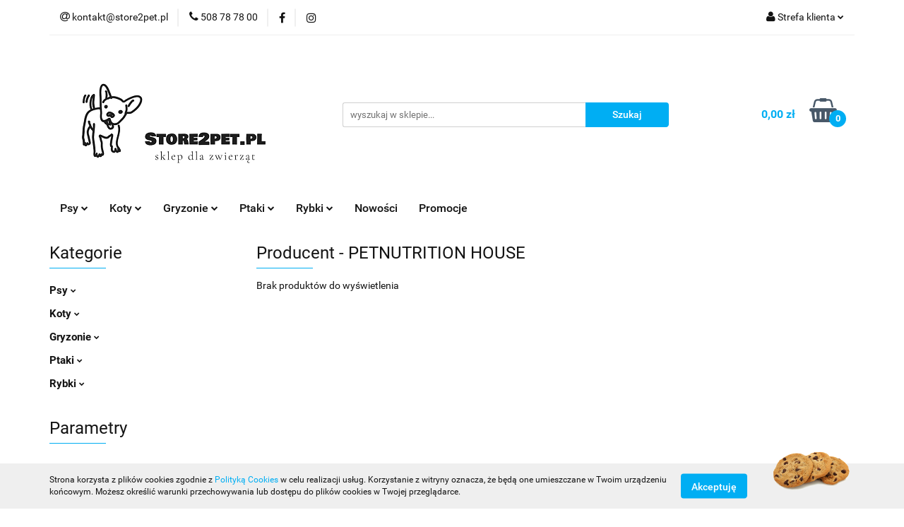

--- FILE ---
content_type: text/html; charset=utf-8
request_url: https://www.store2pet.pl/PETNUTRITION-HOUSE/pr/25044
body_size: 17158
content:
<!DOCTYPE html>
<html lang="pl" currency="PLN"  class=" ">
	<head>
		<meta http-equiv="Content-Type" content="text/html; charset=UTF-8" />
		<meta name="description" content=" ">
		<meta name="keywords" content="">
					<meta name="generator" content="Sky-Shop">
						<meta name="author" content="Store2pet - Sklep dla zwierząt - działa na oprogramowaniu sklepów internetowych Sky-Shop.pl">
		<meta name="viewport" content="width=device-width, initial-scale=1.0">
		<meta name="skin_id" content="universal">
		<meta property="og:title" content="Producent PETNUTRITION HOUSE - karma i akcesoria dla zwierząt - | store2pet.pl">
		<meta property="og:description" content=" ">
					<meta property="og:image" content="https://www.store2pet.pl/upload/store2pet/logos//Original1.png">
			<meta property="og:image:type" content="image/png">
			<meta property="og:image:width" content="">
			<meta property="og:image:height" content="">
			<link rel="image_src" href="https://www.store2pet.pl/upload/store2pet/logos//Original1.png">
							<link rel="shortcut icon" href="/upload/store2pet/favicon.png">
									<link rel="next" href="https://www.store2pet.pl/PETNUTRITION-HOUSE/pr/25044/pa/2">
							<link rel="canonical" href="https://www.store2pet.pl/PETNUTRITION-HOUSE/pr/25044">
						<title>Producent PETNUTRITION HOUSE - karma i akcesoria dla zwierząt - | store2pet.pl</title>
		<meta name="google-site-verification" content="google-site-verification: google3c1ff8f26d13dcad.html">

				


    <script type="text/javascript">
        !function(f, b, e, v, n, t, s) {
            if (f.fbq) return;
            n = f.fbq = function() {
                n.callMethod ?
                    n.callMethod.apply(n, arguments) : n.queue.push(arguments)
            };
            if (!f._fbq) f._fbq = n;
            n.push = n;
            n.loaded = !0;
            n.version = '2.0';
            n.queue = [];
            t = b.createElement(e);
            t.async = !0;
            t.src = v;
            s = b.getElementsByTagName(e)[0];
            s.parentNode.insertBefore(t, s)
        }(window,
            document, 'script', 'https://connect.facebook.net/en_US/fbevents.js');
        fbq('init', '377723113549185');

				fbq('track', 'PageView', {}, { eventID: 'PageView.0242386001769906343' } );
		    </script>
    <noscript>
        <img height="1" width="1" src="https://www.facebook.com/tr?id=377723113549185&ev=&noscript=1">
    </noscript>

<!-- edrone -->



	
        <script async src="https://www.googletagmanager.com/gtag/js?id=G-BWS222J4K9"></script>
    <script>
        window.dataLayer = window.dataLayer || [];
        function gtag(){dataLayer.push(arguments);}
        gtag('js', new Date());

        gtag('config', 'G-BWS222J4K9');
    </script>
	


	<script>
		var GA_4_PRODUCTS_DATA =  null ;
			</script>







	<script id="ceneo_opinie" type="text/javascript">(function(w,d,s,i,dl){w._ceneo = w._ceneo || function () {
		w._ceneo.e = w._ceneo.e || []; w._ceneo.e.push(arguments); };
		w._ceneo.e = w._ceneo.e || [];dl=dl===undefined?"dataLayer":dl;
		const f = d.getElementsByTagName(s)[0], j = d.createElement(s); j.defer = true;
		j.src = "https://ssl.ceneo.pl/ct/v5/script.js?accountGuid=" + i + "&t=" +
				Date.now() + (dl ? "&dl=" + dl : ''); f.parentNode.insertBefore(j, f);
	})(window, document, "script", "dfcd8e10-7be9-4317-af5a-6cb9923d93e1");</script>
		<script type="text/javascript">

			function imageLoaded(element, target = "prev") {
				let siblingElement;
				if (target === "prev") {
					siblingElement = element.previousElementSibling;
				} else if (target === "link") {
					siblingElement = element.parentElement.previousElementSibling;
				}
				if (siblingElement && (siblingElement.classList.contains("fa") || siblingElement.classList.contains("icon-refresh"))) {
					siblingElement.style.display = "none";
				}
			}
			</script>

        
		<link rel="stylesheet" href="/view/new/userContent/store2pet/style.css?v=505">
		<script>
var title = document.title;
var firstLetter = title.substr(0,1).toUpperCase();
var rest = title.substr(1).toLowerCase();
var newtitle = firstLetter+rest
document.title = newtitle;


const pageURI = location.pathname + location.search;

if (pageURI == '/category/c/new') {
document.title = "Nowości - store2pet.pl";
}else if(pageURI == '/category/c/promotion'){
document.title = "Promocje - store2pet.pl";
}else if(pageURI == '/news/n/230/Zestawy'){
document.title = "Zestawy - store2pet.pl";
}
</script>
<!-- Google Tag Manager -->
<script>(function(w,d,s,l,i){w[l]=w[l]||[];w[l].push({'gtm.start':
new Date().getTime(),event:'gtm.js'});var f=d.getElementsByTagName(s)[0],
j=d.createElement(s),dl=l!='dataLayer'?'&l='+l:'';j.async=true;j.src=
'https://www.googletagmanager.com/gtm.js?id='+i+dl;f.parentNode.insertBefore(j,f);
})(window,document,'script','dataLayer','GTM-WWQHVVR');</script>
<!-- End Google Tag Manager -->
<meta name="facebook-domain-verification" content="tqpujwhgb2m4oqecy4le00ib5m1iyt">

<meta name="google-site-verification" content="vtuvmfVPNxVL-K2-BcK5hPWuqShXwitk60sk2rsMcv8">

<script type="application/ld+json">
{
	"@context": "http://schema.org",
	"@type": "PetStore",
	"address": {
		"@type": "PostalAddress",
		"addressLocality": "Warszawa",
		"streetAddress": "Wędrowców 6",
		"postalCode": "02-830",
		"addressRegion": "mazowieckie"
	},
	"name": "MERKON Cezary Krajewski",
	"email": "kontakt@store2pet.pl",
	"telephone": "508787800",
	"vatID": "9511773877",
	"image": "https://www.store2pet.pl/upload/store2pet/logos//Original1.png"
}
</script>


<script>
const pageURI = location.pathname + location.search;

const metaKeywords = document.querySelector('meta[name="keywords"]')
const metaDesc = document.querySelector('meta[name="description"]');


if (metaKeywords) {
	metaKeywords.content = "";
}

if (pageURI == '/') {	
	if (!metaDesc) {
		metaDesc.content = "Store2pet.pl - internetowy sklep zoologiczny dla Twojego pupila! Sprawdź naszą szeroką ofertę produktów, w tym karmy dla psa, kota, gryzoni i rybek.";
	}
}
</script>

<script>
console.log(location.href);
</script>
		
		<script src="/view/new/scheme/public/_common/js/libs/promise/promise.min.js"></script>
		<script src="/view/new/scheme/public/_common/js/libs/jquery/jquery.min.js"></script>
		<script src="/view/new/scheme/public/_common/js/libs/angularjs/angularjs.min.js"></script>
	</head>
	<body 		  data-coupon-codes-active="0"
		  data-free-delivery-info-active="1"
		  data-generate-pdf-config="PRODUCT_AND_CART"
		  data-hide-price="0"
		  data-is-user-logged-id="0"
		  data-loyalty-points-active="0"
		  data-cart-simple-info-quantity="0"
		  data-cart-simple-info-price="0,00 zł"
		  data-base="PLN"
		  data-used="PLN|zł"
		  data-rates="'PLN':1"
		  data-decimal-hide="0"
		  data-decimal=","
		  data-thousand=" "
		   data-js-hash="1c5d368fa4"		  data-gtag-events="true" data-gtag-id="G-BWS222J4K9"		  		  class="		  		  		  		  "
		  		  		  		  		  data-hurt-price-type=""
		  data-hurt-price-text=""
		  		  data-tax="23"
	>
		<!-- Google Tag Manager (noscript) -->
<noscript><iframe src="https://www.googletagmanager.com/ns.html?id=GTM-WWQHVVR"
height="0" width="0" style="display:none;visibility:hidden"></iframe></noscript>
<!-- End Google Tag Manager (noscript) -->

<style>
.seo-desc p {
   text-align: justify;
}
</style>
		
					
<!-- Google Tag Manager (noscript) -->
<noscript>
    <iframe src="https://www.googletagmanager.com/ns.html?id=G-BWS222J4K9"
                  height="0" width="0" style="display:none;visibility:hidden"></iframe>
</noscript>
<!-- End Google Tag Manager (noscript) -->
		


<div id="aria-live" role="alert" aria-live="assertive" class="sr-only">&nbsp;</div>
<main class="skyshop-container" data-ng-app="SkyShopModule">
		

<div data-ng-controller="CartCtrl" data-ng-init="init({type: 'QUICK_CART', turnOffSales: 0})">
		
<md-sidenav ng-cloak md-component-id="mobile-cart" class="md-sidenav-right position-fixed" sidenav-swipe>
    <md-content layout-padding="">
        <div class="dropdown dropdown-quick-cart">
            
  <ul data-ng-if="data.cartSelected || data.hidePrice" class="quick-cart-products-wrapper products">
    <li data-ng-if="!data.cartSelected.items.length" class="quick-cart-empty-wrapper">
      <div class="quick-cart-empty-title">
        Koszyk jest pusty
      </div>
    </li>
    <li data-ng-if="data.cartSelected.items.length && item.type !== 'GRATIS_PRODUCT'" class="quick-cart-products__item" data-nosnippet data-ng-repeat="item in data.cartSelected.items track by item.id">
      <div class="container-fluid">
        <div class="row product">
          <div>
            <button data-ng-click="openProductPage(item.product)" data-ng-disabled="isApiPending">
              <img class="product-image"
                   data-ng-srcset="[{[item.product.photo.url]}] 125w"
                   sizes="(max-width: 1200px) 125px, 125px"
                   data-ng-src="[{[item.product.photo.url]}]"
                   alt="[{[item.product.name]}]"/>
            </button>
          </div>
          <div>
            <button data-ng-click="openProductPage(item.product)" data-ng-disabled="isApiPending">
              <span class="product-name" data-ng-bind="item.product.name"></span>
            </button>
            <span class="product-total">
            <span data-ng-bind="item.quantity"></span> x <span data-ng-bind-html="item.unitPriceSummary | priceFormat:''"></span>
          </span>
          </div>
          <div>
            <i class="close-shape"
               is-disabled="isApiPending"
               remove-list-item
               parent-selector-to-remove="'li'"
               collapse-animation="true"
               click="deleteCartItem(item.id)"></i>
          </div>
        </div>
      </div>
    </li>
  </ul>
  <div data-ng-if="data.cartSelected || data.hidePrice" class="quick-cart-products-actions">
    <div class="quick-cart-products-actions__summary">
      <div data-ng-if="cartFinalDiscountByFreeDelivery() || (data.cartFreeDelivery && data.cartFreeDelivery.status !== data.cartFreeDeliveryStatuses.NOT_AVAILABLE)" class="quick-cart-products-actions__summary-delivery">
        <div data-ng-if="!cartFinalDiscountByFreeDelivery()  && data.cartFreeDelivery.missingAmount > 0" class="summary-element cart-is-free-shipment">
          <span>Do bezpłatnej dostawy brakuje</span>
          <span data-ng-bind-html="data.cartFreeDelivery | priceFormat: ''">-,--</span>
        </div>
        <div data-ng-if="cartFinalDiscountByFreeDelivery() || data.cartFreeDelivery.missingAmount <= 0" class="summary-element free-shipment-wrapper">
          <i class="fa fa-truck"></i>
          <span class="value-upper free-shipment-info">Darmowa dostawa!</span>
        </div>
        <div>
        </div>
      </div>

      <div class="quick-cart-products-actions__summary-total-price">
        <span>Suma </span>
        <span data-ng-if="!data.hidePrice" class="value" data-ng-bind-html="data.cartSelected.priceSummary | priceFormat:'':true">0,00 zł</span>
        <span data-ng-if="data.hidePrice" class="hide-price-text"></span>
      </div>
            <div class="quick-cart-products-actions__summary-discount-info" data-ng-if="data.cartSelected.priceSummary.final.gross != data.cartSelected.priceSummary.base.gross">
        <small>Cena uwzględnia rabaty</small>
      </div>
    </div>
    <button data-ng-disabled="isApiPending" type="button" class="btn btn-primary btn-block" data-ng-click="goToCart()">
      Realizuj zamówienie
    </button>
  </div>
  <!--googleon: all-->
        </div>
    </md-content>
</md-sidenav>		<header id="header" class="mod-header-2 ">
				
<section class="cookies hidden bottom">
  <div class="container">
    <div class="row">
      <div class="col-xs-8">
        <span>Strona korzysta z plików cookies zgodnie z <a href="http://customizedrwd.mysky-shop.pl/news/n/134/Polityka-cookies">Polityką Cookies</a> w celu realizacji usług. Korzystanie z witryny oznacza, że będą one umieszczane w Twoim urządzeniu końcowym. Możesz określić warunki przechowywania lub dostępu do plików cookies w Twojej przeglądarce.</span>
      </div>
      <div class="col-xs-4">
        <button type="button" class="btn btn-primary core_acceptCookies">Akceptuję</button>
        <div class="cookie-bg-block" style="background-image: url('/view/new/scheme/public/_common/img/cookies.png')"></div>
      </div>
    </div>
  </div>
</section>
				
<section class="mobile-search">
  <span class="title">Szukaj</span>
  <i class="close-shape"></i>
    <form method="GET" action="/category/#top">
      <div class="row">
        <div class="mobile-search-input-wrapper clearbox">
          <input class="input-field " type="text" name="q" product-per-page="4" value="" placeholder="wyszukaj w sklepie..." autocomplete="off"  />
          <i class="clearbox_button"></i>
                  </div>
        <div class="mobile-search-btn-wrapper">
          <input type="submit" value="Szukaj" class="btn btn-primary btn-block">
        </div>
      </div>
          </form>
</section>
		<div class="header_inner_wrapper">
			
			<section class="top_bar">
				<div class="sky-container">
					<div class="top_bar_inner_wrapper">
						<div class="top_bar_item left">
							
<div class="top_bar_item_list_wrapper">
  <ul class="top_bar_item_list">
        <li data-type="email" class="top_bar_item_list_item hidden-on-mobile" id="top_bar_item_list_item_email">
                  <a href="mailto:kontakt@store2pet.pl">
            <div class="top_bar_item_list_item_icon" id="top_bar_item_list_item_email_icon">
              <span class="helper-icon">
                <i class="fa fa-at"></i>
              </span>
            </div>
            <span class="helper-text">
              kontakt@store2pet.pl
            </span>
          </a>
                  </li>
              <li data-type="phone" class="top_bar_item_list_item hidden-on-mobile" id="top_bar_item_list_item_phone">
                      <a href="tel:508 78 78 00">
              <div class="top_bar_item_list_item_icon" id="top_bar_item_list_item_phone_icon">
                <span class="helper-icon">
                  <i class="fa fa-phone"></i>
                </span>
              </div>
              <span class="helper-text">
                508 78 78 00
              </span>
            </a>
                </li>
                      <li data-type="social-sm_facebook" class="top_bar_item_list_item top_bar_item_list_item_social_media hidden-on-mobile" ng-non-bindable>
            <a href="https://www.facebook.com/search/top/?q=store2pet.pl" rel="nofollow" target="_blank">
                <div class="top_bar_item_list_item_social_media">
                                    <span class="top_bar_item_list_item_social_media_icon" id="top_bar_item_list_item_social_media_icon_fb">
                    <i class="fa fa-facebook"></i>
                  </span>
                                  </div>
            </a>
        </li>
                        <li data-type="social-sm_instagram" class="top_bar_item_list_item top_bar_item_list_item_social_media hidden-on-mobile" ng-non-bindable>
            <a href="https://www.instagram.com/" rel="nofollow" target="_blank">
                <div class="top_bar_item_list_item_social_media">
                                    <span class="top_bar_item_list_item_social_media_icon" id="top_bar_item_list_item_social_media_icon_ig">
                    <i class="fa fa-instagram"></i>
                  </span>
                                  </div>
            </a>
        </li>
                                                                                                                                  <li id="mobile-open-contact" class="top_bar_item_list_item top_bar_item_list_item_contact hidden-on-desktop">
          <a href="#">
            <div class="top_bar_item_list_item_item_social_envelope_icon">
              <span class="helper-icon">
                <i class="fa fa-envelope"></i>
              </span>
              <span class="helper-arrow">
                <i class="fa fa-chevron-down"></i>
              </span>
            </div>
          </a>
      </li>
      </ul>
</div>						</div>
						<div class="top_bar_item right">
							
<div class="top_bar_item_list_wrapper">
    <ul class="top_bar_item_list">
                        <li class="top_bar_item_list_item user-menu">
            
  <div class="header_top_bar_social_user_icon">
    <span class="helper-icon">
      <i class="fa fa-user"></i>
    </span>
          <span class="hidden-on-mobile">
        Strefa klienta
      </span>
      <span class="helper-arrow">
        <i class="fa fa-chevron-down"></i>      </span> 
  </div>
  <div class="dropdown">
    <ul>
      <li>
        <a href="/login/">Zaloguj się</a>
      </li>
      <li>
        <a href="/register/">Zarejestruj się</a>
      </li>
            <li>
        <a href="/ticket/add/" rel="nofollow">Dodaj zgłoszenie</a>
      </li>
          </ul>
  </div>
        </li>
                    <li cy-data="headerCart" data-ng-click="openMobileCart($event)" data-ng-mouseenter="loadMobileCart()" class="top_bar_item_list_item quick-cart  hidden-on-desktop ">
                <div class="top_bar_item_list_item_cart_icon">
                    <span class="helper-icon">
                        <i class="fa fa-shopping-basket"></i>
                    </span>
                    <span class="helper-text">
                        Koszyk
                    </span>
                    <span class="helper-text-amount">
                        <span class="helper-cart-left-bracket">(</span>
                        <span data-ng-bind="data.cartAmount">0</span>
                        <span class="helper-cart-right-bracket">)</span>
                    </span>
                    <span class="helper-arrow">
                        <i class="fa fa-chevron-down"></i>
                    </span>
                </div>
                                <div data-ng-if="data.initCartAmount" class="dropdown dropdown-quick-cart">
                    
  <ul data-ng-if="data.cartSelected || data.hidePrice" class="quick-cart-products-wrapper products">
    <li data-ng-if="!data.cartSelected.items.length" class="quick-cart-empty-wrapper">
      <div class="quick-cart-empty-title">
        Koszyk jest pusty
      </div>
    </li>
    <li data-ng-if="data.cartSelected.items.length && item.type !== 'GRATIS_PRODUCT'" class="quick-cart-products__item" data-nosnippet data-ng-repeat="item in data.cartSelected.items track by item.id">
      <div class="container-fluid">
        <div class="row product">
          <div>
            <button data-ng-click="openProductPage(item.product)" data-ng-disabled="isApiPending">
              <img class="product-image"
                   data-ng-srcset="[{[item.product.photo.url]}] 125w"
                   sizes="(max-width: 1200px) 125px, 125px"
                   data-ng-src="[{[item.product.photo.url]}]"
                   alt="[{[item.product.name]}]"/>
            </button>
          </div>
          <div>
            <button data-ng-click="openProductPage(item.product)" data-ng-disabled="isApiPending">
              <span class="product-name" data-ng-bind="item.product.name"></span>
            </button>
            <span class="product-total">
            <span data-ng-bind="item.quantity"></span> x <span data-ng-bind-html="item.unitPriceSummary | priceFormat:''"></span>
          </span>
          </div>
          <div>
            <i class="close-shape"
               is-disabled="isApiPending"
               remove-list-item
               parent-selector-to-remove="'li'"
               collapse-animation="true"
               click="deleteCartItem(item.id)"></i>
          </div>
        </div>
      </div>
    </li>
  </ul>
  <div data-ng-if="data.cartSelected || data.hidePrice" class="quick-cart-products-actions">
    <div class="quick-cart-products-actions__summary">
      <div data-ng-if="cartFinalDiscountByFreeDelivery() || (data.cartFreeDelivery && data.cartFreeDelivery.status !== data.cartFreeDeliveryStatuses.NOT_AVAILABLE)" class="quick-cart-products-actions__summary-delivery">
        <div data-ng-if="!cartFinalDiscountByFreeDelivery()  && data.cartFreeDelivery.missingAmount > 0" class="summary-element cart-is-free-shipment">
          <span>Do bezpłatnej dostawy brakuje</span>
          <span data-ng-bind-html="data.cartFreeDelivery | priceFormat: ''">-,--</span>
        </div>
        <div data-ng-if="cartFinalDiscountByFreeDelivery() || data.cartFreeDelivery.missingAmount <= 0" class="summary-element free-shipment-wrapper">
          <i class="fa fa-truck"></i>
          <span class="value-upper free-shipment-info">Darmowa dostawa!</span>
        </div>
        <div>
        </div>
      </div>

      <div class="quick-cart-products-actions__summary-total-price">
        <span>Suma </span>
        <span data-ng-if="!data.hidePrice" class="value" data-ng-bind-html="data.cartSelected.priceSummary | priceFormat:'':true">0,00 zł</span>
        <span data-ng-if="data.hidePrice" class="hide-price-text"></span>
      </div>
            <div class="quick-cart-products-actions__summary-discount-info" data-ng-if="data.cartSelected.priceSummary.final.gross != data.cartSelected.priceSummary.base.gross">
        <small>Cena uwzględnia rabaty</small>
      </div>
    </div>
    <button data-ng-disabled="isApiPending" type="button" class="btn btn-primary btn-block" data-ng-click="goToCart()">
      Realizuj zamówienie
    </button>
  </div>
  <!--googleon: all-->
                </div>
                            </li>
            </ul>
</div>
						</div>
					</div>
				</div>
			</section>
			<section class="header_middle_content">
				<div class="sky-container">
					<div class="header_middle_content_inner_wrapper">
						<a href="/" class="header_middle_content_logo">
							<img src="/upload/store2pet/logos//Original1.png" data-src-old-browser="" alt=" Store2pet - Sklep dla zwierząt " />
						</a>
						<ul class="mobile-actions">
							<li id="mobile-open-search">
								<i class="fa fa-search"></i>
							</li>
							<li id="mobile-open-menu">
								<i class="fa fa-bars"></i>
							</li>
						</ul>
						<div class="header_middle_content_searchbox search-box ">
							<form method="GET" action="/category/#top">
								<div class="header_middle_content_searchbox_input_wrapper">
									<input cy-data="headerSearch" class="input-field " type="text" name="q" value="" placeholder="wyszukaj w sklepie..." autocomplete="off"  />
																	</div>
								<div class="header_middle_content_searchbox_button_wrapper">
									<input type="submit" value="Szukaj" class="btn btn-primary btn-block">
																	</div>
							</form>
						</div>
												
<div cy-data="headerCart" class="header_middle_content_quick_cart_wrapper quick-cart">
  <a data-ng-click="openMobileCart($event)" data-ng-mouseenter="loadMobileCart()" href="/cart/" class="header_middle_content_quick_cart" rel="nofollow">
    <div class="header_middle_content_quick_cart_price price"><span data-ng-bind-html="data.cartPriceSummary | priceFormat:'':false:'final':'0,00 zł'">0,00 zł</span></div>
    <i class="fa fa-shopping-basket"></i>
    <div class="header_middle_content_quick_cart_counter counter"><span data-ng-bind="data.cartAmount">0</span></div>
  </a>
    <div ng-cloak data-ng-if="data.initCartAmount" class="dropdown dropdown-quick-cart">
    
  <ul data-ng-if="data.cartSelected || data.hidePrice" class="quick-cart-products-wrapper products">
    <li data-ng-if="!data.cartSelected.items.length" class="quick-cart-empty-wrapper">
      <div class="quick-cart-empty-title">
        Koszyk jest pusty
      </div>
    </li>
    <li data-ng-if="data.cartSelected.items.length && item.type !== 'GRATIS_PRODUCT'" class="quick-cart-products__item" data-nosnippet data-ng-repeat="item in data.cartSelected.items track by item.id">
      <div class="container-fluid">
        <div class="row product">
          <div>
            <button data-ng-click="openProductPage(item.product)" data-ng-disabled="isApiPending">
              <img class="product-image"
                   data-ng-srcset="[{[item.product.photo.url]}] 125w"
                   sizes="(max-width: 1200px) 125px, 125px"
                   data-ng-src="[{[item.product.photo.url]}]"
                   alt="[{[item.product.name]}]"/>
            </button>
          </div>
          <div>
            <button data-ng-click="openProductPage(item.product)" data-ng-disabled="isApiPending">
              <span class="product-name" data-ng-bind="item.product.name"></span>
            </button>
            <span class="product-total">
            <span data-ng-bind="item.quantity"></span> x <span data-ng-bind-html="item.unitPriceSummary | priceFormat:''"></span>
          </span>
          </div>
          <div>
            <i class="close-shape"
               is-disabled="isApiPending"
               remove-list-item
               parent-selector-to-remove="'li'"
               collapse-animation="true"
               click="deleteCartItem(item.id)"></i>
          </div>
        </div>
      </div>
    </li>
  </ul>
  <div data-ng-if="data.cartSelected || data.hidePrice" class="quick-cart-products-actions">
    <div class="quick-cart-products-actions__summary">
      <div data-ng-if="cartFinalDiscountByFreeDelivery() || (data.cartFreeDelivery && data.cartFreeDelivery.status !== data.cartFreeDeliveryStatuses.NOT_AVAILABLE)" class="quick-cart-products-actions__summary-delivery">
        <div data-ng-if="!cartFinalDiscountByFreeDelivery()  && data.cartFreeDelivery.missingAmount > 0" class="summary-element cart-is-free-shipment">
          <span>Do bezpłatnej dostawy brakuje</span>
          <span data-ng-bind-html="data.cartFreeDelivery | priceFormat: ''">-,--</span>
        </div>
        <div data-ng-if="cartFinalDiscountByFreeDelivery() || data.cartFreeDelivery.missingAmount <= 0" class="summary-element free-shipment-wrapper">
          <i class="fa fa-truck"></i>
          <span class="value-upper free-shipment-info">Darmowa dostawa!</span>
        </div>
        <div>
        </div>
      </div>

      <div class="quick-cart-products-actions__summary-total-price">
        <span>Suma </span>
        <span data-ng-if="!data.hidePrice" class="value" data-ng-bind-html="data.cartSelected.priceSummary | priceFormat:'':true">0,00 zł</span>
        <span data-ng-if="data.hidePrice" class="hide-price-text"></span>
      </div>
            <div class="quick-cart-products-actions__summary-discount-info" data-ng-if="data.cartSelected.priceSummary.final.gross != data.cartSelected.priceSummary.base.gross">
        <small>Cena uwzględnia rabaty</small>
      </div>
    </div>
    <button data-ng-disabled="isApiPending" type="button" class="btn btn-primary btn-block" data-ng-click="goToCart()">
      Realizuj zamówienie
    </button>
  </div>
  <!--googleon: all-->
  </div>
  
</div>											</div>
				</div>
			</section>
			<section class="menu-wrapper">
				<div class="sky-container">
					<div class="menu smart-menu menu-calculate" data-action="inline">
						<ul class="header_bottom_content_list">
							
    <li class="header_bottom_content_list_item full-width ">
              <a class="header_bottom_content_list_item_anchor">
              Psy
        <span class="helper-arrow">
          <i class="fa fa-chevron-down"></i>
        </span>
      </a>
      <div class="dropdown">
        <div class="row">
                                                    <div class="col-xs-12 col-sm-4 col-md-3">
                  <div class="cat-title more">
                    <a href="/produkty-dla-psa">Psy</a>
                  </div>
                                      <ul class="header_bottom_content_list_dropdown">
                                              <li class="header_bottom_content_list_dropdown_item">
                          <a href="/akcesoria-dla-psa">Akcesoria</a>
                        </li>
                                              <li class="header_bottom_content_list_dropdown_item">
                          <a href="/karma-dla-psa">Karma</a>
                        </li>
                                              <li class="header_bottom_content_list_dropdown_item">
                          <a href="/produkty-do-pielegnacji-psa">Pielęgnacja</a>
                        </li>
                                              <li class="header_bottom_content_list_dropdown_item">
                          <a href="/zabawki-dla-psa">Zabawki</a>
                        </li>
                                              <li class="header_bottom_content_list_dropdown_item">
                          <a href="/produkty-zdrowotne-dla-psa">Zdrowie</a>
                        </li>
                                          </ul>
                                  </div>
                                            </div>
      </div>
    </li>
        
    <li class="header_bottom_content_list_item full-width ">
              <a class="header_bottom_content_list_item_anchor">
              Koty
        <span class="helper-arrow">
          <i class="fa fa-chevron-down"></i>
        </span>
      </a>
      <div class="dropdown">
        <div class="row">
                                                    <div class="col-xs-12 col-sm-4 col-md-3">
                  <div class="cat-title more">
                    <a href="/produkty-dla-kota">Koty</a>
                  </div>
                                      <ul class="header_bottom_content_list_dropdown">
                                              <li class="header_bottom_content_list_dropdown_item">
                          <a href="/karma-dla-kota">Karma</a>
                        </li>
                                              <li class="header_bottom_content_list_dropdown_item">
                          <a href="/akcesoria-dla-kota">Akcesoria</a>
                        </li>
                                              <li class="header_bottom_content_list_dropdown_item">
                          <a href="/produkty-pielegnacyjne-dla-kota">Pielęgnacja</a>
                        </li>
                                              <li class="header_bottom_content_list_dropdown_item">
                          <a href="/produkty-zdrowotne-dla-kota">Zdrowie</a>
                        </li>
                                              <li class="header_bottom_content_list_dropdown_item">
                          <a href="/zabawki-dla-kota">Zabawki</a>
                        </li>
                                          </ul>
                                  </div>
                                            </div>
      </div>
    </li>
        
    <li class="header_bottom_content_list_item full-width ">
              <a class="header_bottom_content_list_item_anchor">
              Gryzonie
        <span class="helper-arrow">
          <i class="fa fa-chevron-down"></i>
        </span>
      </a>
      <div class="dropdown">
        <div class="row">
                                                    <div class="col-xs-12 col-sm-4 col-md-3">
                  <div class="cat-title more">
                    <a href="/produkty-dla-gryzonia">Gryzonie</a>
                  </div>
                                      <ul class="header_bottom_content_list_dropdown">
                                              <li class="header_bottom_content_list_dropdown_item">
                          <a href="/produkty-dla-chomika">Chomik</a>
                        </li>
                                              <li class="header_bottom_content_list_dropdown_item">
                          <a href="/produkty-dla-krolika">Królik</a>
                        </li>
                                              <li class="header_bottom_content_list_dropdown_item">
                          <a href="/produkty-dla-swinki-morskiej">Świnka Morska</a>
                        </li>
                                              <li class="header_bottom_content_list_dropdown_item">
                          <a href="/produkty-dla-szynszyli">Szynszyla</a>
                        </li>
                                              <li class="header_bottom_content_list_dropdown_item">
                          <a href="/produkty-dla-innych-gryzoni">Inne gryzonie</a>
                        </li>
                                              <li class="header_bottom_content_list_dropdown_item">
                          <a href="/akcesoria-dla-gryzoni">Akcesoria</a>
                        </li>
                                              <li class="header_bottom_content_list_dropdown_item">
                          <a href="/produkty-do-higieny-gryzoni">Higiena</a>
                        </li>
                                              <li class="header_bottom_content_list_dropdown_item">
                          <a href="/produkty-zdrowotne-dla-gryzoni">Zdrowie</a>
                        </li>
                                              <li class="header_bottom_content_list_dropdown_item">
                          <a href="/Sianka-c622">Sianka</a>
                        </li>
                                              <li class="header_bottom_content_list_dropdown_item">
                          <a href="/Przysmaki-i-ziola-c623">Przysmaki i zioła</a>
                        </li>
                                              <li class="header_bottom_content_list_dropdown_item">
                          <a href="/Kolby-c697">Kolby</a>
                        </li>
                                          </ul>
                                  </div>
                                            </div>
      </div>
    </li>
        
    <li class="header_bottom_content_list_item full-width ">
              <a class="header_bottom_content_list_item_anchor">
              Ptaki
        <span class="helper-arrow">
          <i class="fa fa-chevron-down"></i>
        </span>
      </a>
      <div class="dropdown">
        <div class="row">
                                                    <div class="col-xs-12 col-sm-4 col-md-3">
                  <div class="cat-title more">
                    <a href="/produkty-dla-ptakow">Ptaki</a>
                  </div>
                                      <ul class="header_bottom_content_list_dropdown">
                                              <li class="header_bottom_content_list_dropdown_item">
                          <a href="/produkty-dla-kanarka">Kanarek</a>
                        </li>
                                              <li class="header_bottom_content_list_dropdown_item">
                          <a href="/produkty-dla-papugi">Papuga</a>
                        </li>
                                              <li class="header_bottom_content_list_dropdown_item">
                          <a href="/produkty-dla-innych-ptakow">Inne ptaki</a>
                        </li>
                                              <li class="header_bottom_content_list_dropdown_item">
                          <a href="/akcesoria-dla-ptakow">Akcesoria</a>
                        </li>
                                              <li class="header_bottom_content_list_dropdown_item">
                          <a href="/produkty-pielegnacyjne-dla-ptakow">Pielęgmacja</a>
                        </li>
                                          </ul>
                                  </div>
                                            </div>
      </div>
    </li>
        
    <li class="header_bottom_content_list_item full-width ">
              <a class="header_bottom_content_list_item_anchor">
              Rybki
        <span class="helper-arrow">
          <i class="fa fa-chevron-down"></i>
        </span>
      </a>
      <div class="dropdown">
        <div class="row">
                                                    <div class="col-xs-12 col-sm-4 col-md-3">
                  <div class="cat-title more">
                    <a href="/produkty-dla-rybek">Rybki</a>
                  </div>
                                      <ul class="header_bottom_content_list_dropdown">
                                              <li class="header_bottom_content_list_dropdown_item">
                          <a href="/filtry-do-wody">Filtracja</a>
                        </li>
                                              <li class="header_bottom_content_list_dropdown_item">
                          <a href="/grzalki-do-wody">Ogrzewanie</a>
                        </li>
                                              <li class="header_bottom_content_list_dropdown_item">
                          <a href="/oswietlenie-do-akwarium">Oświetlenie</a>
                        </li>
                                              <li class="header_bottom_content_list_dropdown_item">
                          <a href="/pokarm-dla-rybek">Pokarm</a>
                        </li>
                                              <li class="header_bottom_content_list_dropdown_item">
                          <a href="/produkty-pielegnacyjne-dla-rybek">Pielęgnacja</a>
                        </li>
                                              <li class="header_bottom_content_list_dropdown_item">
                          <a href="/napowietrzanie-wody">Napowietrzanie</a>
                        </li>
                                          </ul>
                                  </div>
                                            </div>
      </div>
    </li>
        
          <li class="header_bottom_content_list_dropdown_item">
      <a class="header_bottom_content_list_item_anchor" href="/category/c/new" >
        Nowości
      </a>
    </li>
  
          <li class="header_bottom_content_list_dropdown_item">
      <a class="header_bottom_content_list_item_anchor" href="/category/c/promotion" target="_blank">
        Promocje
      </a>
    </li>
  
							<li class="hamburger ">
								<a href="#">
									<i class="fa fa-bars"></i>
								</a>
								<div class="dropdown">
									<div class="row">
										<div class="col-xs-12 smart-menu">
											<ul class="hambureger-elements"></ul>
										</div>
									</div>
								</div>
							</li>
						</ul>
					</div>
				</div>
			</section>
			<section id="sticky-header" data-sticky="no">
				<div class="sky-container">
					
<div class="sticky-header__wrapper">
    <a href="/" class="sticky-header_content__logo">
        <img src="/upload/store2pet/logos//Original1.png" data-src-old-browser="" alt=" Store2pet - Sklep dla zwierząt " />
    </a>
    <section class="sticky-header_content__menu smart-menu" data-action="inline">
         <ul class="sticky-header_content__menu_list">
            
    <li class="header_bottom_content_list_item full-width ">
              <a class="header_bottom_content_list_item_anchor">
              Psy
        <span class="helper-arrow">
          <i class="fa fa-chevron-down"></i>
        </span>
      </a>
      <div class="dropdown">
        <div class="row">
                                                    <div class="col-xs-12 col-sm-4 col-md-3">
                  <div class="cat-title more">
                    <a href="/produkty-dla-psa">Psy</a>
                  </div>
                                      <ul class="header_bottom_content_list_dropdown">
                                              <li class="header_bottom_content_list_dropdown_item">
                          <a href="/akcesoria-dla-psa">Akcesoria</a>
                        </li>
                                              <li class="header_bottom_content_list_dropdown_item">
                          <a href="/karma-dla-psa">Karma</a>
                        </li>
                                              <li class="header_bottom_content_list_dropdown_item">
                          <a href="/produkty-do-pielegnacji-psa">Pielęgnacja</a>
                        </li>
                                              <li class="header_bottom_content_list_dropdown_item">
                          <a href="/zabawki-dla-psa">Zabawki</a>
                        </li>
                                              <li class="header_bottom_content_list_dropdown_item">
                          <a href="/produkty-zdrowotne-dla-psa">Zdrowie</a>
                        </li>
                                          </ul>
                                  </div>
                                            </div>
      </div>
    </li>
        
    <li class="header_bottom_content_list_item full-width ">
              <a class="header_bottom_content_list_item_anchor">
              Koty
        <span class="helper-arrow">
          <i class="fa fa-chevron-down"></i>
        </span>
      </a>
      <div class="dropdown">
        <div class="row">
                                                    <div class="col-xs-12 col-sm-4 col-md-3">
                  <div class="cat-title more">
                    <a href="/produkty-dla-kota">Koty</a>
                  </div>
                                      <ul class="header_bottom_content_list_dropdown">
                                              <li class="header_bottom_content_list_dropdown_item">
                          <a href="/karma-dla-kota">Karma</a>
                        </li>
                                              <li class="header_bottom_content_list_dropdown_item">
                          <a href="/akcesoria-dla-kota">Akcesoria</a>
                        </li>
                                              <li class="header_bottom_content_list_dropdown_item">
                          <a href="/produkty-pielegnacyjne-dla-kota">Pielęgnacja</a>
                        </li>
                                              <li class="header_bottom_content_list_dropdown_item">
                          <a href="/produkty-zdrowotne-dla-kota">Zdrowie</a>
                        </li>
                                              <li class="header_bottom_content_list_dropdown_item">
                          <a href="/zabawki-dla-kota">Zabawki</a>
                        </li>
                                          </ul>
                                  </div>
                                            </div>
      </div>
    </li>
        
    <li class="header_bottom_content_list_item full-width ">
              <a class="header_bottom_content_list_item_anchor">
              Gryzonie
        <span class="helper-arrow">
          <i class="fa fa-chevron-down"></i>
        </span>
      </a>
      <div class="dropdown">
        <div class="row">
                                                    <div class="col-xs-12 col-sm-4 col-md-3">
                  <div class="cat-title more">
                    <a href="/produkty-dla-gryzonia">Gryzonie</a>
                  </div>
                                      <ul class="header_bottom_content_list_dropdown">
                                              <li class="header_bottom_content_list_dropdown_item">
                          <a href="/produkty-dla-chomika">Chomik</a>
                        </li>
                                              <li class="header_bottom_content_list_dropdown_item">
                          <a href="/produkty-dla-krolika">Królik</a>
                        </li>
                                              <li class="header_bottom_content_list_dropdown_item">
                          <a href="/produkty-dla-swinki-morskiej">Świnka Morska</a>
                        </li>
                                              <li class="header_bottom_content_list_dropdown_item">
                          <a href="/produkty-dla-szynszyli">Szynszyla</a>
                        </li>
                                              <li class="header_bottom_content_list_dropdown_item">
                          <a href="/produkty-dla-innych-gryzoni">Inne gryzonie</a>
                        </li>
                                              <li class="header_bottom_content_list_dropdown_item">
                          <a href="/akcesoria-dla-gryzoni">Akcesoria</a>
                        </li>
                                              <li class="header_bottom_content_list_dropdown_item">
                          <a href="/produkty-do-higieny-gryzoni">Higiena</a>
                        </li>
                                              <li class="header_bottom_content_list_dropdown_item">
                          <a href="/produkty-zdrowotne-dla-gryzoni">Zdrowie</a>
                        </li>
                                              <li class="header_bottom_content_list_dropdown_item">
                          <a href="/Sianka-c622">Sianka</a>
                        </li>
                                              <li class="header_bottom_content_list_dropdown_item">
                          <a href="/Przysmaki-i-ziola-c623">Przysmaki i zioła</a>
                        </li>
                                              <li class="header_bottom_content_list_dropdown_item">
                          <a href="/Kolby-c697">Kolby</a>
                        </li>
                                          </ul>
                                  </div>
                                            </div>
      </div>
    </li>
        
    <li class="header_bottom_content_list_item full-width ">
              <a class="header_bottom_content_list_item_anchor">
              Ptaki
        <span class="helper-arrow">
          <i class="fa fa-chevron-down"></i>
        </span>
      </a>
      <div class="dropdown">
        <div class="row">
                                                    <div class="col-xs-12 col-sm-4 col-md-3">
                  <div class="cat-title more">
                    <a href="/produkty-dla-ptakow">Ptaki</a>
                  </div>
                                      <ul class="header_bottom_content_list_dropdown">
                                              <li class="header_bottom_content_list_dropdown_item">
                          <a href="/produkty-dla-kanarka">Kanarek</a>
                        </li>
                                              <li class="header_bottom_content_list_dropdown_item">
                          <a href="/produkty-dla-papugi">Papuga</a>
                        </li>
                                              <li class="header_bottom_content_list_dropdown_item">
                          <a href="/produkty-dla-innych-ptakow">Inne ptaki</a>
                        </li>
                                              <li class="header_bottom_content_list_dropdown_item">
                          <a href="/akcesoria-dla-ptakow">Akcesoria</a>
                        </li>
                                              <li class="header_bottom_content_list_dropdown_item">
                          <a href="/produkty-pielegnacyjne-dla-ptakow">Pielęgmacja</a>
                        </li>
                                          </ul>
                                  </div>
                                            </div>
      </div>
    </li>
        
    <li class="header_bottom_content_list_item full-width ">
              <a class="header_bottom_content_list_item_anchor">
              Rybki
        <span class="helper-arrow">
          <i class="fa fa-chevron-down"></i>
        </span>
      </a>
      <div class="dropdown">
        <div class="row">
                                                    <div class="col-xs-12 col-sm-4 col-md-3">
                  <div class="cat-title more">
                    <a href="/produkty-dla-rybek">Rybki</a>
                  </div>
                                      <ul class="header_bottom_content_list_dropdown">
                                              <li class="header_bottom_content_list_dropdown_item">
                          <a href="/filtry-do-wody">Filtracja</a>
                        </li>
                                              <li class="header_bottom_content_list_dropdown_item">
                          <a href="/grzalki-do-wody">Ogrzewanie</a>
                        </li>
                                              <li class="header_bottom_content_list_dropdown_item">
                          <a href="/oswietlenie-do-akwarium">Oświetlenie</a>
                        </li>
                                              <li class="header_bottom_content_list_dropdown_item">
                          <a href="/pokarm-dla-rybek">Pokarm</a>
                        </li>
                                              <li class="header_bottom_content_list_dropdown_item">
                          <a href="/produkty-pielegnacyjne-dla-rybek">Pielęgnacja</a>
                        </li>
                                              <li class="header_bottom_content_list_dropdown_item">
                          <a href="/napowietrzanie-wody">Napowietrzanie</a>
                        </li>
                                          </ul>
                                  </div>
                                            </div>
      </div>
    </li>
        
          <li class="header_bottom_content_list_dropdown_item">
      <a class="header_bottom_content_list_item_anchor" href="/category/c/new" >
        Nowości
      </a>
    </li>
  
          <li class="header_bottom_content_list_dropdown_item">
      <a class="header_bottom_content_list_item_anchor" href="/category/c/promotion" target="_blank">
        Promocje
      </a>
    </li>
  
             <li class="hamburger  sticky-hamburger">
                                        <a href="#">
                                            <i class="fa fa-bars"></i>
                                        </a>
                                        <div class="dropdown">
                                            <div class="row">
                                                <div class="col-xs-12 smart-menu">
                                                    <ul class="hambureger-elements"></ul>
                                                </div>
                                            </div>
                                        </div>
                                    </li>
         </ul>
    </section>
    <section class="sticky-header_content__nav">
        
<div class="inline_nav">
    <ul class="inline_nav_list">
        <li class="inline_nav_list_item search">
            <span class="helper-icon">
                <i class="fa fa-search"></i>
            </span>
            
<div class="search_dropdown dropdown">
    <form method="GET" action="/category/#top">
        <div class="search_dropdown_inner_wrapper search-input">
            <div class="search_dropdown_input_wrapper">
                <input
                                                class="input-field " type="text" name="q" value="" placeholder="wyszukaj w sklepie..." autocomplete="off">
                            </div>
            <div class="search_dropdown_button_wrapper">
                <input type="submit" value="Szukaj" class="btn btn-primary btn-block">
            </div>
        </div>
            </form>
</div>
                    </li>
                        <li class="inline_nav_list_item">
            
  <div class="header_top_bar_social_user_icon">
    <span class="helper-icon">
      <i class="fa fa-user"></i>
    </span>
          </span> 
  </div>
  <div class="dropdown">
    <ul>
      <li>
        <a href="/login/">Zaloguj się</a>
      </li>
      <li>
        <a href="/register/">Zarejestruj się</a>
      </li>
            <li>
        <a href="/ticket/add/" rel="nofollow">Dodaj zgłoszenie</a>
      </li>
          </ul>
  </div>
        </li>
                <li ng-cloak class="inline_nav_list_item quick-cart">
            <span class="helper-icon">
                <i class="fa fa-shopping-basket"></i>
            </span>
                        <div data-ng-if="data.initCartAmount" class="dropdown dropdown-quick-cart">
                
  <ul data-ng-if="data.cartSelected || data.hidePrice" class="quick-cart-products-wrapper products">
    <li data-ng-if="!data.cartSelected.items.length" class="quick-cart-empty-wrapper">
      <div class="quick-cart-empty-title">
        Koszyk jest pusty
      </div>
    </li>
    <li data-ng-if="data.cartSelected.items.length && item.type !== 'GRATIS_PRODUCT'" class="quick-cart-products__item" data-nosnippet data-ng-repeat="item in data.cartSelected.items track by item.id">
      <div class="container-fluid">
        <div class="row product">
          <div>
            <button data-ng-click="openProductPage(item.product)" data-ng-disabled="isApiPending">
              <img class="product-image"
                   data-ng-srcset="[{[item.product.photo.url]}] 125w"
                   sizes="(max-width: 1200px) 125px, 125px"
                   data-ng-src="[{[item.product.photo.url]}]"
                   alt="[{[item.product.name]}]"/>
            </button>
          </div>
          <div>
            <button data-ng-click="openProductPage(item.product)" data-ng-disabled="isApiPending">
              <span class="product-name" data-ng-bind="item.product.name"></span>
            </button>
            <span class="product-total">
            <span data-ng-bind="item.quantity"></span> x <span data-ng-bind-html="item.unitPriceSummary | priceFormat:''"></span>
          </span>
          </div>
          <div>
            <i class="close-shape"
               is-disabled="isApiPending"
               remove-list-item
               parent-selector-to-remove="'li'"
               collapse-animation="true"
               click="deleteCartItem(item.id)"></i>
          </div>
        </div>
      </div>
    </li>
  </ul>
  <div data-ng-if="data.cartSelected || data.hidePrice" class="quick-cart-products-actions">
    <div class="quick-cart-products-actions__summary">
      <div data-ng-if="cartFinalDiscountByFreeDelivery() || (data.cartFreeDelivery && data.cartFreeDelivery.status !== data.cartFreeDeliveryStatuses.NOT_AVAILABLE)" class="quick-cart-products-actions__summary-delivery">
        <div data-ng-if="!cartFinalDiscountByFreeDelivery()  && data.cartFreeDelivery.missingAmount > 0" class="summary-element cart-is-free-shipment">
          <span>Do bezpłatnej dostawy brakuje</span>
          <span data-ng-bind-html="data.cartFreeDelivery | priceFormat: ''">-,--</span>
        </div>
        <div data-ng-if="cartFinalDiscountByFreeDelivery() || data.cartFreeDelivery.missingAmount <= 0" class="summary-element free-shipment-wrapper">
          <i class="fa fa-truck"></i>
          <span class="value-upper free-shipment-info">Darmowa dostawa!</span>
        </div>
        <div>
        </div>
      </div>

      <div class="quick-cart-products-actions__summary-total-price">
        <span>Suma </span>
        <span data-ng-if="!data.hidePrice" class="value" data-ng-bind-html="data.cartSelected.priceSummary | priceFormat:'':true">0,00 zł</span>
        <span data-ng-if="data.hidePrice" class="hide-price-text"></span>
      </div>
            <div class="quick-cart-products-actions__summary-discount-info" data-ng-if="data.cartSelected.priceSummary.final.gross != data.cartSelected.priceSummary.base.gross">
        <small>Cena uwzględnia rabaty</small>
      </div>
    </div>
    <button data-ng-disabled="isApiPending" type="button" class="btn btn-primary btn-block" data-ng-click="goToCart()">
      Realizuj zamówienie
    </button>
  </div>
  <!--googleon: all-->
            </div>
                    </li>
            </ul>
</div>
    </section>
</div>

				</div>
			</section>
		</div>
	</header>
</div>



		

		

<section class="products-list-page mod-products-list-page-1">
  <div class="container-fluid">
    <div class="row">
      <div class="col-sm-3 left-parameters">
        <section class="heading inside to-left heading-products-list-filters" data-panel="categories">
          <ul>
            <li>
              <span class="title">Kategorie</span>
            </li>
          </ul>
        </section>
        <aside class="column-left dropdowns">
          <div class="row">
    				<div class="col-xs-12">
              <div class="categories dropdowns">
                
<ul class="" style="">
      <li>
      <a href="/produkty-dla-psa" title="Psy" class=" rolldown">
      	Psy <i class="fa fa-chevron-down"></i>      </a>
              
<ul class="" style="">
      <li>
      <a href="/akcesoria-dla-psa" title="Akcesoria" class=" rolldown">
      	Akcesoria <i class="fa fa-chevron-down"></i>      </a>
              
<ul class="" style="">
      <li>
      <a href="/Kagance-c28" title="Kagańce" class=" ">
      	Kagańce       </a>
          </li>
      <li>
      <a href="/klatki-i-transportery-dla-psa" title="Klatki i transportery" class=" rolldown">
      	Klatki i transportery <i class="fa fa-chevron-down"></i>      </a>
              
<ul class="" style="">
      <li>
      <a href="/Klatki-c80" title="Klatki" class=" ">
      	Klatki       </a>
          </li>
      <li>
      <a href="/Transportery-c81" title="Transportery" class=" ">
      	Transportery       </a>
          </li>
  </ul>
          </li>
      <li>
      <a href="/legowiska-i-maty-dla-psa" title="Legowiska i maty" class=" rolldown">
      	Legowiska i maty <i class="fa fa-chevron-down"></i>      </a>
              
<ul class="" style="">
      <li>
      <a href="/Legowiska-c78" title="Legowiska" class=" ">
      	Legowiska       </a>
          </li>
      <li>
      <a href="/Maty-c79" title="Maty" class=" ">
      	Maty       </a>
          </li>
  </ul>
          </li>
      <li>
      <a href="/miski-dla-psa" title="Miski" class=" ">
      	Miski       </a>
          </li>
      <li>
      <a href="/obroze-i-smycze-dla-psa" title="Obroże i smycze" class=" rolldown">
      	Obroże i smycze <i class="fa fa-chevron-down"></i>      </a>
              
<ul class="" style="">
      <li>
      <a href="/Obroze-c76" title="Obroże" class=" ">
      	Obroże       </a>
          </li>
      <li>
      <a href="/Smycze-c77" title="Smycze" class=" ">
      	Smycze       </a>
          </li>
      <li>
      <a href="/Szelki-c445" title="Szelki" class=" ">
      	Szelki       </a>
          </li>
  </ul>
          </li>
      <li>
      <a href="/pozostale-akcesoria-dla-psa" title="Pozostałe akcesoria" class=" ">
      	Pozostałe akcesoria       </a>
          </li>
  </ul>
          </li>
      <li>
      <a href="/karma-dla-psa" title="Karma" class=" rolldown">
      	Karma <i class="fa fa-chevron-down"></i>      </a>
              
<ul class="" style="">
      <li>
      <a href="/przysmaki-dla-psa" title="Przysmaki" class=" rolldown">
      	Przysmaki <i class="fa fa-chevron-down"></i>      </a>
              
<ul class="" style="">
      <li>
      <a href="/Smakolyki-c121" title="Smakołyki" class=" ">
      	Smakołyki       </a>
          </li>
      <li>
      <a href="/Kosci-i-gryzaki-c179" title="Kości i gryzaki" class=" ">
      	Kości i gryzaki       </a>
          </li>
      <li>
      <a href="/Ciastka-c180" title="Ciastka" class=" ">
      	Ciastka       </a>
          </li>
  </ul>
          </li>
      <li>
      <a href="/mokra-karma-dla-psa" title="Mokra" class=" ">
      	Mokra       </a>
          </li>
      <li>
      <a href="/sucha-karma-dla-psa" title="Sucha" class=" ">
      	Sucha       </a>
          </li>
      <li>
      <a href="/karma-weterynaryjna-dla-psa" title="Diety weterynaryjne" class=" rolldown">
      	Diety weterynaryjne <i class="fa fa-chevron-down"></i>      </a>
              
<ul class="" style="">
      <li>
      <a href="/Alergia-c446" title="Alergia" class=" ">
      	Alergia       </a>
          </li>
      <li>
      <a href="/Odchudzajace-c447" title="Odchudzające" class=" ">
      	Odchudzające       </a>
          </li>
      <li>
      <a href="/Problemy-z-nerkami-c448" title="Problemy z nerkami" class=" ">
      	Problemy z nerkami       </a>
          </li>
      <li>
      <a href="/Schorzenia-watroby-c449" title="Schorzenia wątroby" class=" ">
      	Schorzenia wątroby       </a>
          </li>
      <li>
      <a href="/Problemy-ze-stawami-c450" title="Problemy ze stawami" class=" ">
      	Problemy ze stawami       </a>
          </li>
      <li>
      <a href="/Schorzenia-drog-moczowych-c451" title="Schorzenia dróg moczowych" class=" ">
      	Schorzenia dróg moczowych       </a>
          </li>
      <li>
      <a href="/Zaburzenia-zoladkowo-jelitowe-c452" title="Zaburzenia żołądkowo-jelitowe" class=" ">
      	Zaburzenia żołądkowo-jelitowe       </a>
          </li>
      <li>
      <a href="/Pozostale-c453" title="Pozostałe" class=" ">
      	Pozostałe       </a>
          </li>
  </ul>
          </li>
  </ul>
          </li>
      <li>
      <a href="/produkty-do-pielegnacji-psa" title="Pielęgnacja" class=" rolldown">
      	Pielęgnacja <i class="fa fa-chevron-down"></i>      </a>
              
<ul class="" style="">
      <li>
      <a href="/szampony-i-odzywki-dla-psa" title="Szampony i odżywki" class=" ">
      	Szampony i odżywki       </a>
          </li>
      <li>
      <a href="/szczotki-i-grzebienie-dla-psa" title="Szczotki i grzebienie" class=" ">
      	Szczotki i grzebienie       </a>
          </li>
      <li>
      <a href="/preparaty-pielegnacyjne-dla-psa" title="Preparaty" class=" ">
      	Preparaty       </a>
          </li>
      <li>
      <a href="/akcesoria-pielegnacyjne-dla-psa" title="Akcesoria Pielęgnacyjne" class=" ">
      	Akcesoria Pielęgnacyjne       </a>
          </li>
  </ul>
          </li>
      <li>
      <a href="/zabawki-dla-psa" title="Zabawki" class=" ">
      	Zabawki       </a>
          </li>
      <li>
      <a href="/produkty-zdrowotne-dla-psa" title="Zdrowie" class=" rolldown">
      	Zdrowie <i class="fa fa-chevron-down"></i>      </a>
              
<ul class="" style="">
      <li>
      <a href="/Jama-usta-c40" title="Jama usta" class=" ">
      	Jama usta       </a>
          </li>
      <li>
      <a href="/Oczy-i-uszy-c41" title="Oczy i uszy" class=" ">
      	Oczy i uszy       </a>
          </li>
      <li>
      <a href="/Preparaty-zywieniowe-c461" title="Preparaty żywieniowe" class=" ">
      	Preparaty żywieniowe       </a>
          </li>
      <li>
      <a href="/Pozostale-c44" title="Pozostałe" class=" ">
      	Pozostałe       </a>
          </li>
      <li>
      <a href="/Na-plchy-i-kleszcze-c462" title="Na płchy i kleszcze" class=" ">
      	Na płchy i kleszcze       </a>
          </li>
  </ul>
          </li>
  </ul>
          </li>
      <li>
      <a href="/produkty-dla-kota" title="Koty" class=" rolldown">
      	Koty <i class="fa fa-chevron-down"></i>      </a>
              
<ul class="" style="">
      <li>
      <a href="/karma-dla-kota" title="Karma" class=" rolldown">
      	Karma <i class="fa fa-chevron-down"></i>      </a>
              
<ul class="" style="">
      <li>
      <a href="/sucha-karma-dla-kota" title="Sucha" class=" ">
      	Sucha       </a>
          </li>
      <li>
      <a href="/mokra-karma-dla-kota" title="Mokra" class=" ">
      	Mokra       </a>
          </li>
      <li>
      <a href="/karma-weterynaryjna-dla-kota" title="Diety weterynaryjne" class=" rolldown">
      	Diety weterynaryjne <i class="fa fa-chevron-down"></i>      </a>
              
<ul class="" style="">
      <li>
      <a href="/Hypoalergiczne-c454" title="Hypoalergiczne" class=" ">
      	Hypoalergiczne       </a>
          </li>
      <li>
      <a href="/Odchudzajace-c455" title="Odchudzające" class=" ">
      	Odchudzające       </a>
          </li>
      <li>
      <a href="/Problemy-z-nerkami-c456" title="Problemy z nerkami" class=" ">
      	Problemy z nerkami       </a>
          </li>
      <li>
      <a href="/Schorzenia-watroby-c457" title="Schorzenia wątroby" class=" ">
      	Schorzenia wątroby       </a>
          </li>
      <li>
      <a href="/Problemy-ze-stawami-c458" title="Problemy ze stawami" class=" ">
      	Problemy ze stawami       </a>
          </li>
      <li>
      <a href="/Schorzenia-drog-moczowych-c459" title="Schorzenia dróg moczowych" class=" ">
      	Schorzenia dróg moczowych       </a>
          </li>
      <li>
      <a href="/Zaburzenia-zoladkowo-jelitowe-c460" title="Zaburzenia żoładkowo-jelitowe" class=" ">
      	Zaburzenia żoładkowo-jelitowe       </a>
          </li>
      <li>
      <a href="/Pozostale-c463" title="Pozostałe" class=" ">
      	Pozostałe       </a>
          </li>
  </ul>
          </li>
      <li>
      <a href="/przysmaki-dla-kota" title="Przysmaki" class=" rolldown">
      	Przysmaki <i class="fa fa-chevron-down"></i>      </a>
              
<ul class="" style="">
      <li>
      <a href="/Smakolyki-c138" title="Smakołyki" class=" ">
      	Smakołyki       </a>
          </li>
  </ul>
          </li>
  </ul>
          </li>
      <li>
      <a href="/akcesoria-dla-kota" title="Akcesoria" class=" rolldown">
      	Akcesoria <i class="fa fa-chevron-down"></i>      </a>
              
<ul class="" style="">
      <li>
      <a href="/legowiska-dla-kota" title="Legowiska" class=" ">
      	Legowiska       </a>
          </li>
      <li>
      <a href="/kuwety-dla-kota" title="Kuwety" class=" rolldown">
      	Kuwety <i class="fa fa-chevron-down"></i>      </a>
              
<ul class="" style="">
      <li>
      <a href="/Kuwety-c54" title="Kuwety" class=" ">
      	Kuwety       </a>
          </li>
      <li>
      <a href="/Akcesoria-do-kuwet-c359" title="Akcesoria do kuwet" class=" ">
      	Akcesoria do kuwet       </a>
          </li>
  </ul>
          </li>
      <li>
      <a href="/miski-dla-kota" title="Miski" class=" ">
      	Miski       </a>
          </li>
      <li>
      <a href="/pozostale-akcesoria-dla-kota" title="Pozstałe akcesoria" class=" ">
      	Pozstałe akcesoria       </a>
          </li>
      <li>
      <a href="/obroze-i-smycze-dla-kota" title="Obroże i smycze" class=" rolldown">
      	Obroże i smycze <i class="fa fa-chevron-down"></i>      </a>
              
<ul class="" style="">
      <li>
      <a href="/Obroze-c86" title="Obroże" class=" ">
      	Obroże       </a>
          </li>
      <li>
      <a href="/Smycze-c87" title="Smycze" class=" ">
      	Smycze       </a>
          </li>
      <li>
      <a href="/Szelki-c88" title="Szelki" class=" ">
      	Szelki       </a>
          </li>
  </ul>
          </li>
      <li>
      <a href="/transportery-dla-kota" title="Transportery" class=" ">
      	Transportery       </a>
          </li>
  </ul>
          </li>
      <li>
      <a href="/produkty-pielegnacyjne-dla-kota" title="Pielęgnacja" class=" rolldown">
      	Pielęgnacja <i class="fa fa-chevron-down"></i>      </a>
              
<ul class="" style="">
      <li>
      <a href="/akcesoria-pielegnacyjne-dla-kota" title="Akcesoria pielęgnacyjne" class=" ">
      	Akcesoria pielęgnacyjne       </a>
          </li>
      <li>
      <a href="/preparaty-pielegnacyjne-dla-kota" title="Preparaty" class=" ">
      	Preparaty       </a>
          </li>
      <li>
      <a href="/szampony-i-odzywki-dla-kota" title="Szampony i odżywki" class=" ">
      	Szampony i odżywki       </a>
          </li>
      <li>
      <a href="/szczotki-i-grzebienie-dla-kota" title="Szczotki i grzebienie" class=" ">
      	Szczotki i grzebienie       </a>
          </li>
      <li>
      <a href="/zwirki-dla-kota" title="Żwirki" class=" ">
      	Żwirki       </a>
          </li>
  </ul>
          </li>
      <li>
      <a href="/produkty-zdrowotne-dla-kota" title="Zdrowie" class=" rolldown">
      	Zdrowie <i class="fa fa-chevron-down"></i>      </a>
              
<ul class="" style="">
      <li>
      <a href="/Na-pchly-i-kleszcze-c515" title="Na pchły i kleszcze" class=" ">
      	Na pchły i kleszcze       </a>
          </li>
      <li>
      <a href="/Preparaty-zywieniowe-c516" title="Preparaty żywieniowe" class=" ">
      	Preparaty żywieniowe       </a>
          </li>
      <li>
      <a href="/Higiena-jamy-ustnej-c517" title="Higiena jamy ustnej" class=" ">
      	Higiena jamy ustnej       </a>
          </li>
      <li>
      <a href="/Oczy-uszy-c518" title="Oczy uszy" class=" ">
      	Oczy uszy       </a>
          </li>
      <li>
      <a href="/pozostale-akcesoria-zdrowotne-dla-kota" title="Pozostałe akcesoria" class=" ">
      	Pozostałe akcesoria       </a>
          </li>
  </ul>
          </li>
      <li>
      <a href="/zabawki-dla-kota" title="Zabawki" class=" ">
      	Zabawki       </a>
          </li>
  </ul>
          </li>
      <li>
      <a href="/produkty-dla-gryzonia" title="Gryzonie" class=" rolldown">
      	Gryzonie <i class="fa fa-chevron-down"></i>      </a>
              
<ul class="" style="">
      <li>
      <a href="/produkty-dla-chomika" title="Chomik" class=" rolldown">
      	Chomik <i class="fa fa-chevron-down"></i>      </a>
              
<ul class="" style="">
      <li>
      <a href="/Koby-c471" title="Koby" class=" ">
      	Koby       </a>
          </li>
      <li>
      <a href="/Karma-c472" title="Karma" class=" ">
      	Karma       </a>
          </li>
  </ul>
          </li>
      <li>
      <a href="/produkty-dla-krolika" title="Królik" class=" rolldown">
      	Królik <i class="fa fa-chevron-down"></i>      </a>
              
<ul class="" style="">
      <li>
      <a href="/Kolby-c478" title="Kolby" class=" ">
      	Kolby       </a>
          </li>
      <li>
      <a href="/Karma-c479" title="Karma" class=" ">
      	Karma       </a>
          </li>
  </ul>
          </li>
      <li>
      <a href="/produkty-dla-swinki-morskiej" title="Świnka Morska" class=" rolldown">
      	Świnka Morska <i class="fa fa-chevron-down"></i>      </a>
              
<ul class="" style="">
      <li>
      <a href="/Kolby-c474" title="Kolby" class=" ">
      	Kolby       </a>
          </li>
      <li>
      <a href="/Karma-c475" title="Karma" class=" ">
      	Karma       </a>
          </li>
  </ul>
          </li>
      <li>
      <a href="/produkty-dla-szynszyli" title="Szynszyla" class=" rolldown">
      	Szynszyla <i class="fa fa-chevron-down"></i>      </a>
              
<ul class="" style="">
      <li>
      <a href="/Kolby-c482" title="Kolby" class=" ">
      	Kolby       </a>
          </li>
      <li>
      <a href="/Karma-c483" title="Karma" class=" ">
      	Karma       </a>
          </li>
  </ul>
          </li>
      <li>
      <a href="/produkty-dla-innych-gryzoni" title="Inne gryzonie" class=" rolldown">
      	Inne gryzonie <i class="fa fa-chevron-down"></i>      </a>
              
<ul class="" style="">
      <li>
      <a href="/Kolby-c486" title="Kolby" class=" ">
      	Kolby       </a>
          </li>
      <li>
      <a href="/Karma-c487" title="Karma" class=" ">
      	Karma       </a>
          </li>
  </ul>
          </li>
      <li>
      <a href="/akcesoria-dla-gryzoni" title="Akcesoria" class=" rolldown">
      	Akcesoria <i class="fa fa-chevron-down"></i>      </a>
              
<ul class="" style="">
      <li>
      <a href="/Klatki-c490" title="Klatki" class=" ">
      	Klatki       </a>
          </li>
      <li>
      <a href="/Pozostale-akcesoria-c491" title="Pozostałe akcesoria" class=" ">
      	Pozostałe akcesoria       </a>
          </li>
  </ul>
          </li>
      <li>
      <a href="/produkty-do-higieny-gryzoni" title="Higiena" class=" rolldown">
      	Higiena <i class="fa fa-chevron-down"></i>      </a>
              
<ul class="" style="">
      <li>
      <a href="/Czystosc-c494" title="Czystość" class=" ">
      	Czystość       </a>
          </li>
      <li>
      <a href="/Zwirek-i-sciolka-c495" title="Żwirek i ściółka" class=" ">
      	Żwirek i ściółka       </a>
          </li>
  </ul>
          </li>
      <li>
      <a href="/produkty-zdrowotne-dla-gryzoni" title="Zdrowie" class=" ">
      	Zdrowie       </a>
          </li>
      <li>
      <a href="/Sianka-c622" title="Sianka" class=" ">
      	Sianka       </a>
          </li>
      <li>
      <a href="/Przysmaki-i-ziola-c623" title="Przysmaki i zioła" class=" ">
      	Przysmaki i zioła       </a>
          </li>
      <li>
      <a href="/Kolby-c697" title="Kolby" class=" ">
      	Kolby       </a>
          </li>
  </ul>
          </li>
      <li>
      <a href="/produkty-dla-ptakow" title="Ptaki" class=" rolldown">
      	Ptaki <i class="fa fa-chevron-down"></i>      </a>
              
<ul class="" style="">
      <li>
      <a href="/produkty-dla-kanarka" title="Kanarek" class=" rolldown">
      	Kanarek <i class="fa fa-chevron-down"></i>      </a>
              
<ul class="" style="">
      <li>
      <a href="/Karma-c500" title="Karma" class=" ">
      	Karma       </a>
          </li>
      <li>
      <a href="/Kolby-c501" title="Kolby" class=" ">
      	Kolby       </a>
          </li>
  </ul>
          </li>
      <li>
      <a href="/produkty-dla-papugi" title="Papuga" class=" rolldown">
      	Papuga <i class="fa fa-chevron-down"></i>      </a>
              
<ul class="" style="">
      <li>
      <a href="/Karma-c502" title="Karma" class=" ">
      	Karma       </a>
          </li>
      <li>
      <a href="/Kolby-c503" title="Kolby" class=" ">
      	Kolby       </a>
          </li>
  </ul>
          </li>
      <li>
      <a href="/produkty-dla-innych-ptakow" title="Inne ptaki" class=" rolldown">
      	Inne ptaki <i class="fa fa-chevron-down"></i>      </a>
              
<ul class="" style="">
      <li>
      <a href="/Karma-c504" title="Karma" class=" ">
      	Karma       </a>
          </li>
      <li>
      <a href="/Kolby-c505" title="Kolby" class=" ">
      	Kolby       </a>
          </li>
  </ul>
          </li>
      <li>
      <a href="/akcesoria-dla-ptakow" title="Akcesoria" class=" ">
      	Akcesoria       </a>
          </li>
      <li>
      <a href="/produkty-pielegnacyjne-dla-ptakow" title="Pielęgmacja" class=" ">
      	Pielęgmacja       </a>
          </li>
  </ul>
          </li>
      <li>
      <a href="/produkty-dla-rybek" title="Rybki" class=" rolldown">
      	Rybki <i class="fa fa-chevron-down"></i>      </a>
              
<ul class="" style="">
      <li>
      <a href="/filtry-do-wody" title="Filtracja" class=" ">
      	Filtracja       </a>
          </li>
      <li>
      <a href="/grzalki-do-wody" title="Ogrzewanie" class=" ">
      	Ogrzewanie       </a>
          </li>
      <li>
      <a href="/oswietlenie-do-akwarium" title="Oświetlenie" class=" ">
      	Oświetlenie       </a>
          </li>
      <li>
      <a href="/pokarm-dla-rybek" title="Pokarm" class=" ">
      	Pokarm       </a>
          </li>
      <li>
      <a href="/produkty-pielegnacyjne-dla-rybek" title="Pielęgnacja" class=" ">
      	Pielęgnacja       </a>
          </li>
      <li>
      <a href="/napowietrzanie-wody" title="Napowietrzanie" class=" ">
      	Napowietrzanie       </a>
          </li>
  </ul>
          </li>
  </ul>
              </div>
            </div>
          </div>
        </aside>
        <section class="heading inside to-left heading-products-list-filters" data-panel="parameters">
          <ul>
            <li>
              <span class="title">Szukaj</span>
            </li>
          </ul>
        </section>
                  <aside class="column-left dropdowns">
            <div class="row">
              <div class="col-xs-12">
                <div class="parameters">
                  <ul>
                                                            <section class="heading inside to-left">
                      <ul>
                        <li>
                          <span class="title">Parametry</span>
                        </li>
                      </ul>
                    </section>
                      <form method="GET" data-dynamic="false" action="/PETNUTRITION-HOUSE/pr/25044">
                        
<li>
    </li>
                      </form>
                                      </ul>
                </div>
              </div>
            </div>
          </aside>
              </div>
      <div class="col-sm-9">
                  <section class="heading inside to-left">
            <ul>
              <li>
                <h1 class="title">Producent - PETNUTRITION HOUSE</h1>
              </li>
            </ul>
          </section>
                        
                        <div class="row product-tiles-wrapper">
                      <div class="col-xxs">
              <span class="list-empty">Brak produktów do wyświetlenia</span>
            </div>
                  </div>
                              </div>
    </div>
  </div>

    
<script>
    window.addEventListener("load", () => {
        gtagEvent('view_item_list', {
            item_list_id:
                 '',
                        item_list_name:
                 'Producent - PETNUTRITION HOUSE',
                                        item:[
                                                    ]
                    })
    });
</script>
  
</section>
		

<section class="newsletter mod-newsletter-2">
  <div class="container-fluid">
    <div class="row">
      <div class="col-xs-12">
        <table class="newsletter-container">
          <tr>
                          <td class="newsletter-box-title">
                <table>
                  <tr>
                                          <td>
                        <i class="fa fa-paper-plane-o"></i>
                      </td>
                                                              <td>
                        <span class="title">Zapisz się do Newslettera</span>
                      </td>
                                      </tr>
                </table>
              </td>
                                      <td class="newsletter-box-sub">
                <p>I bądź na bieżąco ze wszystkimi nowościami!</p>
              </td>
                        <td class="newsletter-box-input">
              <div class="container-fluid">
                <form class="newsletter-form" action="#">
                  <div class="row">
                    <div class="col-xs-7 col-md-8">
                      <input type="text" name="email" value="" placeholder="Wpisz swój e-mail" class="newsletter-input">
                    </div>
                    <div class="col-xs-5 col-md-4">
                      <input type="submit" value="Zapisz się" class="btn newsletter-button core_addEmailToNewsletter">
                    </div>
                  </div>
                </form>
              </div>
            </td>
          </tr>
        </table>
      </div>
    </div>
  </div>
</section>
		

<footer id="footer" class="mod-footer-2 full-width" ng-non-bindable>
  <div class="footer-container">
    <a href="/" class="mobile-logo">
              <img src="/upload/store2pet/logos//Grayscale-on-Transparent.png" data-src-old-browser="" alt=" Store2pet - Sklep dla zwierząt " />
          </a>
    <div class="container-fluid">
      <div class="row">
        <div class="col-xxs col-xs-12 col-sm-6 col-md-3">
          <a href="/" class="logo">
                          <img src="/upload/store2pet/logos//Grayscale-on-Transparent.png" data-src-old-browser="" alt=" Store2pet - Sklep dla zwierząt " />
                  		</a>
          <div class="section-title hidden-on-desktop">
            <span>Dane adresowe</span>
          </div>
          <ul class="menu">
                          <li>
                <div class="row">
                  <div class="col-xs-2">
                    <i class="fa fa-map-marker"></i>
                  </div>
                  <div class="col-xs-9 pre-line">Wędrowców 6
02-830 Warszawa
woj. mazowieckie

NIP: 9511773877
REGON: 012265628</div>
                </div>
              </li>
                                    <li>
              <div class="row">
                <div class="col-xs-2">
                  <i class="fa fa-at"></i>
                </div>
                                  <div class="col-xs-9 pre-line"><a href="mailto:kontakt@store2pet.pl">kontakt@store2pet.pl</a></div>
                              </div>
            </li>
                                    <li>
              <div class="row">
                                <a href="tel:508 78 78 00">
                  <div class="col-xs-2">
                    <i class="fa fa-phone"></i>
                  </div>
                  <div class="col-xs-9 pre-line">508 78 78 00</div>
                </a>
                              </div>
            </li>
                      </ul>
        </div>
                              <div class="col-xxs col-xs-12 col-sm-6 col-md-3">
              <div class="section-title">
                <span>Informacje</span>
              </div>
              <ul class="menu">
                                  <li>
                                          <a href="/news/n/134/Polityka-prywatnosci">Polityka prywatności</a>
                                      </li>
                              </ul>
            </div>
                                        <div class="col-xxs col-xs-12 col-sm-6 col-md-3">
              <div class="section-title">
                <span>O sklepie</span>
              </div>
              <ul class="menu">
                                  <li>
                                          <a href="/news/n/53/O-nas">O nas</a>
                                      </li>
                                  <li>
                                          <a href="/news/n/190/Koszty-wysylki">Koszty wysyłki</a>
                                      </li>
                                  <li>
                                          <a href="/news/n/191/Sposoby-platnosci">Sposoby płatności</a>
                                      </li>
                                  <li>
                                          <a href="/news/n/263/Zwroty-i-reklamacje">Zwroty i reklamacje</a>
                                      </li>
                                  <li>
                                          <a href="/news/n/334/VET-LOGO">VET LOGO</a>
                                      </li>
                              </ul>
            </div>
                                        <div class="col-xxs col-xs-12 col-sm-6 col-md-3">
              <div class="section-title">
                <span>Regulamin</span>
              </div>
              <ul class="menu">
                                  <li>
                                          <a href="/news/n/319/Regulamin-sklepu">Regulamin sklepu</a>
                                      </li>
                              </ul>
            </div>
                                            
  <div class="col-xs-12">
    <div class="section-title center">
      <span>Znajdziesz nas na</span>
    </div>
    <div class="socials">
                        <a              href="https://www.facebook.com/search/top/?q=store2pet.pl" rel="nofollow" target="_blank">
                          <i class="fa fa-facebook"></i>
                                                                                                                                                                      </a>
                                <a              href="https://www.instagram.com/" rel="nofollow" target="_blank">
                                      <i class="fa fa-instagram"></i>
                                                                                                                                                          </a>
                                                                                                                                                                            </div>
  </div>
      </div>
    </div>
  </div>
</footer>

<section class="footer-rights">
  <div class="container-fluid">
    <div class="center-block-position">
              <span>Sklep internetowy na oprogramowaniu Sky-Shop.pl</span>
        <a href="https://sky-shop.pl" target="_blank">
          <img src="/admin/view/img/oprogramowanie-sklepu_new.svg" alt="sky-shop.pl">
        </a>
          </div>
  </div>
</section>
	</main>



    <div class="fixed-elements">

                                                    
            <div id="to-top">
        <i class="fa fa-angle-up"></i>
      </div>
		      <div class="swipe-panel">
        <div class="swipe-panel-content"></div>
        <div class="swipe-panel-close-area"></div>
      </div>
    </div>
    <!--  <script src="/view/new/scheme/public/_common/js/images.js?v=505"></script>  -->
            
<script type="application/ld+json">
  {
    "@context": "http://schema.org",
    "@type": "Store",
    "name": "Producent PETNUTRITION HOUSE - karma i akcesoria dla zwierząt - | store2pet.pl",
    "description": " ",
    "image": "https://www.store2pet.pl/upload/store2pet/logos//Original1.png"
                  }
</script>
            
    
    <script>
window.S = {"USER":{"name":"","email":""},"LANG":"pl","CURRENCY":{"name":"z\u0142","base":"PLN","rate":1,"decimal":{"separator":",","hide":"0"},"thousand":" ","rates":[{"name":"PLN","rate":1}],"used":[{"name":"PLN","symbol":"z\u0142"}]},"UPLOAD_PATH":"upload/store2pet","HURT_PRICE":{"type":"","test":""},"TAX":23,"WDT":"0","SHOP":{"country":"PL"}};
window.L = {"YES":"Tak","NO":"Nie","NET":"Netto","GROSS":"Brutto","USER_CITY":"Miasto","USER_STREET2":"Ulica","ASQ_QUESTION":"Zadaj pytanie","INFORMATION":"Informacja","PDF_THIRD_INFO":"Dzi\u0119kujemy za zakupy w naszym sklepie.\u003Cbr /\u003EZapraszamy ponownie.","BACK_SHOPPING":"Kontynuuj zakupy","LOGIN_SERVICE_NO_VALIDATE":"Wyst\u0105pi\u0142 problem z uwierzytelnieniem logowania.","CONTINUE_SHOPPING":"Kontynuuj zakupy","MAKE_ORDER":"Realizuj zam\u00f3wienie","PRODUCT_ADDED":"Produkt zosta\u0142 dodany do koszyka","PRODUCT_ADDED_E_AMOUNT":"Do Twojego koszyka zosta\u0142a dodana wybrana ilo\u015b\u0107 sztuk produktu. Podczas realizacji zam\u00f3wienia b\u0119dzie mo\u017cna j\u0105 zmieni\u0107.\u003Cbr /\u003E\u003Cbr /\u003ESzczeg\u00f3\u0142owa zawarto\u015b\u0107 koszyka znajduje si\u0119 u g\u00f3ry strony pod ikon\u0105 koszyka. ","PRODUCT_ADDED_TO_STORE":"Produkt zosta\u0142 dodany do przechowalni","PRODUCT_REMOVED_FROM_STORE":"Produkt zosta\u0142 usuni\u0119ty z przechowalni","PRODUCT_WAS_NOT_EVALUATED":"Nie uda\u0142o si\u0119 oceni\u0107 produktu","ADD_RATING_MUST_BE_COMPLETED_WITH_SIGNATURE":"Aby m\u00f3c doda\u0107 ocen\u0119 musi by\u0107 uzupe\u0142nione pole z podpisem i wybrana przynajmniej jedna ocena","ADD_RATING_MUST_BE_COMPLETED_WITH_ALL_SIGNATURES":"Aby oceni\u0107 produkt konieczne jest uzupe\u0142nienie pola \u201epodpis\u201d i przyznanie gwiazdek w ka\u017cdej z trzech kategorii.","INPUT_EMAIL":"Wpisz sw\u00f3j e-mail","INPUT_PASSWORD":"Wpisz swoje has\u0142o","EMAIL":"E-mail","ADD_ADDRESS":"Zapisz si\u0119","SIGNATURE":"Podpis","LOGIN2":"Zaloguj si\u0119","SEND":"Wy\u015blij","FILTER":"Filtruj","CHANGE":"Zmie\u0144","APPLY":"Zastosuj","SELECT":"Wybierz","CONTACT":"Kontakt","YOU_ARE_US_ON":"Znajdziesz nas na","NOT_SELECTED":"Nie wybrano","DAYS":"dni","PRICE_FROM":"Cena od","PRICE_TO":"Cena do","PARAMETERS_LIST":"Lista parametr\u00f3w","SELECT_BANK":"Wybierz bank","RATING_HAS_BEEN_ADDED":"Ocena zosta\u0142a dodana","YOU_CAN_PAY_FOR_UP_TO_POINTS":"Zam\u00f3wienie mo\u017cesz op\u0142aci\u0107 za maksymalnie [POINTS] pkt.","REGISTRATION_WAS_SUCCESSFUL":"Rejestracja przebieg\u0142a pomy\u015blnie","LOGIN_ERRORS":"Wyst\u0105pi\u0142y b\u0142\u0119dy przy logowaniu","OPT_REQIRED_INFO":"Konieczne jest wybranie parametr\u00f3w produktu","FIRST_SELECT_CITY":"Najpierw wybierz miasto","PLEASE_TRY_AGAIN":"Spr\u00f3buj ponownie jeszcze raz, je\u017celi problem nadal b\u0119dzie wyst\u0119powa\u0142 skontaktuj si\u0119 z nami i powiadom nas o b\u0142\u0119dzie","NOT_AWARD_NEW_POINTS":"W zam\u00f3wieniu w kt\u00f3rym wykorzystujesz posiadane punkty nie przyznajemy nowych punkt\u00f3w","RESIGN_WITH_NEWSLETTER":"Rezygnacja z newslettera","CONFIRM_REMOVE_NEWSLETTER":"Czy na pewno chcesz zrezygnowa\u0107 z newslettera?","NUMBER_WAS_SENT":"Numer zosta\u0142 wys\u0142any","EMAIL_WAS_SENT":"E-mail zosta\u0142 wys\u0142any","EMAIL_WAS_SAVE":"E-mail zosta\u0142 zapisany","COUPON_ACTIVATE":"Tw\u00f3j kupon zosta\u0142 aktywowany!","AFTER_YOU_PAY_THE_ORDER_WILL_RECEIVE":"Po op\u0142aceniu zam\u00f3wienia otrzymasz \u003Cb\u003E[POINTS]\u003C/b\u003E pkt. do wykorzystania","CONDITIONAL_ACCESS_STORE":"Warunkowy dost\u0119p do sklepu","SHOP_TEMPORARILY_UNAVAILAbLE":"","WRONG_PASSWORD_NOT_SAME":"Podane has\u0142a nie s\u0105 takie same","NO_PRODUCTS_IN_CATEGORY":"Brak produkt\u00f3w do wy\u015bwietlenia","ERROR_REQUIRED_FIELD":"To pole jest wymagane","ERROR_EMAIL_IS_INVALID":"Podany adres e-mail jest nieprawid\u0142owy","ERROR_POSTCODE_IS_INVALID":"Wprowad\u017a kod pocztowy w formacie XX-XXX","ERROR_STREET_ADDRESS_NR_IS_INVALID":"Wprowad\u017a nr domu","ERROR_PHONE_IS_INVALID":"Podany numer telefonu jest nieprawid\u0142owy","ERROR_MIN_CHAR":"Minimalna liczba znak\u00f3w to [CHARS]","ERROR_MAX_CHAR":"Maksymalna liczba znak\u00f3w to [CHARS]","ERROR_SELECT_PAYMENT_METHOD":"Prosz\u0119 wybra\u0107 metod\u0119 p\u0142atno\u015bci","ERROR_SELECT_BANK":"Prosz\u0119 wybra\u0107 bank, z kt\u00f3rego dokonasz p\u0142atno\u015bci","ERROR_SELECT_DELIVERY_METHOD":"Prosz\u0119 wybra\u0107 metod\u0119 dostawy","ERROR_SELECT_DELIVERY_CITY":"Prosz\u0119 wybra\u0107 miasto dostawy","ERROR_SELECT_DELIVERY_STREET":"Prosz\u0119 wybra\u0107 ulic\u0119 dostawy","ERROR_UNEXPECTED_ERROR":"Wyst\u0105pi\u0142 nieoczekiwany b\u0142\u0105d","ERROR_CRITICAL_MESSAGE":"Prosimy od\u015bwie\u017cy\u0107 stron\u0119 lub spr\u00f3bowa\u0107 ponownie za kilka minut.\u003Cbr /\u003E            Je\u015bli problem b\u0119dzie si\u0119 powtarza\u0142, skontaktuj si\u0119 z administratorem sklepu.","ERROR_TAX_NUMBER_IS_INVALID":"Podany numer NIP jest nieprawid\u0142owy","ERROR_TRY_AGAIN":"Spr\u00f3buj ponownie.","FORM_VALIDATION_FAILED_JS":"Brak pola walidacji. Sprawd\u017a czy masz w\u0142\u0105czony Javascript w przegl\u0105darce.","OPTION_REQUIRED_FILL":"Konieczne jest wype\u0142nienie parametru","TEXT_OPTION_MAX_LENGTH":"Ilo\u015b\u0107 znak\u00f3w musi mie\u015bci\u0107 si\u0119 w przedziale","PAYPAL_TRANSACTION_VERIFY":"Weryfikacja transakcji","PAYPAL_FINISH":"","UNSUBSCRIBE_NEWSLETTER":"Zrezygnuj z subskrypcji","FIND_SELECT_PARCEL_LOCER":"Znajd\u017a i wybierz paczkomat","FIND_SELECT_POINT":"Znajd\u017a i wybierz punkt","SELECT_PARCEL_LOCKER_MAP":"Wybierz paczkomat z mapy","SELECT_POINT_MAP":"Wybierz punkt z mapy","MAXIMUM_QUANTITY_REACHED":"Osi\u0105gni\u0119to maksymaln\u0105 ilo\u015b\u0107","MINIMUM_QUANTITY_REACHED":"Osi\u0105gni\u0119to minimaln\u0105 ilo\u015b\u0107","MORE":"Wi\u0119cej","ERROR_SELECT_REGISTER_METHOD":"Prosz\u0119 wybra\u0107 jedn\u0105 z opcji","LOGIN_SUCCESS":"Poprawne logowanie do konta","LOGIN_REQUIRE":"Zaloguj si\u0119, aby przej\u015b\u0107 dalej","ERROR_NOT_UNIQUE":"Wa\u017cno\u015b\u0107 strony wygas\u0142a. Prosz\u0119 powt\u00f3rzy\u0107 procedur\u0119 od pocz\u0105tku","DPD_PICKUP_POINT_MAP":"Znajd\u017a i wybierz punkt DPD","WDT_TEXT":"\u003Cp\u003EZakup ze stawk\u0105 VAT-UE 0% w ramach wewn\u0105trzwsp\u00f3lnotowej dostawy towar\u00f3w (\u003Ca href=\"/news/n/67/Regulamin\" target=\"_blank\" rel=\"noopener\"\u003Eregulamin\u003C/a\u003E)\u003C/p\u003E","NOT_SELECTED_DELIVERY_METHOD":"Dla wybranej p\u0142atno\u015bci nie zosta\u0142a wybrana forma dostawy","GRATIS_REMOVED":"Po przeliczeniu cen, zam\u00f3wienie nie spe\u0142nia warunk\u00f3w umo\u017cliwiaj\u0105cych otrzymanie wybranego gratisu (zbyt niska kwota zam\u00f3wienia). Gratis zosta\u0142 usuni\u0119ty.\u003Cbr\u003E\u003Cbr\u003EJe\u015bli chcesz go otrzyma\u0107: wr\u00f3\u0107 do sklepu i dodaj do koszyka wi\u0119cej produkt\u00f3w, a nast\u0119pnie ponownie wybierz interesuj\u0105cy Ci\u0119 gratis. Pami\u0119taj, \u017ce do mo\u017cliwo\u015bci otrzymania gratisu brana jest pod uwag\u0119 tylko suma cen produkt\u00f3w, bez ceny dostawy. ","GLS_PICKUP_POINT_MAP":"Znajd\u017a i wybierz punkt Szybkiej Paczki GLS","NOTIFICATION_EXIST_FOR_EMAIL":"Podany adres e-mail zosta\u0142 ju\u017c wpisany na list\u0119 powiadomie\u0144 o dost\u0119pno\u015bci tego produktu. ","SUB_PRODUCTS_SHOW_CART":"Zobacz list\u0119 sk\u0142adnik\u00f3w zestawu","SUB_PRODUCTS_HIDE_CART":"Ukryj list\u0119 skladnik\u00f3w zestawu","PRODUCT":"Produkt","NO_PARAMETERS_SUBPRODUCT_SELECTED":"Brak parametr\u00f3w dodatkowych","ADD_TO_STORE":"Do przechowalni","PRODUCT_IN_STORE":"Produkt w przechowalni","BACK_BTN_LABEL":"Powr\u00f3t","PRODUCT_SHIPMENT_COUNTER_PERIOD":"Zam\u00f3w w ci\u0105gu","PRODUCT_SHIPMENT_COUNTER_TODAY":"a paczk\u0119 wy\u015blemy dzi\u015b","PRODUCT_SHIPMENT_COUNTER_TOMORROW":"a paczk\u0119 wy\u015blemy jutro","PRODUCT_SHIPMENT_COUNTER_AFTER_TOMORROW":"a paczk\u0119 wy\u015blemy pojutrze","HOURS":"Godziny","MINUTES":"Minuty","SECONDS":"Sekundy","RUCH_PICKUP_POINT_MAP":"Znajd\u017a i wybierz punkt odbioru","INVALID_ASCII_CHARACTERS":"Podana warto\u015b\u0107 parametru jest nieprawid\u0142owa. Sprawd\u017a czy wprowadzona warto\u015b\u0107 nie zawiera obrazk\u00f3w, kod\u00f3w ASCII lub emoji. Pole pozwala na wprowadzenie jedynie warto\u015bci tekstowych. ","CATEGORIES":"Kategorie","FAVOURITE":"Ulubione","MORE_ABOUT_PRODUCT":"Wi\u0119cej  o produkcie","SHOW_PRODUCT_IMG":"Poka\u017c wi\u0119cej zdj\u0119\u0107","HIDE_PRODUCT_IMG":"Schowaj cz\u0119\u015b\u0107 zdj\u0119\u0107","SHOW_MORE":"Poka\u017c wi\u0119cej","SHOW_LESS":"Poka\u017c mniej","METHODS_PAYMENTS_OPTIONS":"Sposoby i koszty dostawy","OR":"lub","OR_CREATE_ACCOUNT_WITH":"lub za\u0142\u00f3\u017c konto przez","MORE_PARAMETERS":"Wi\u0119cej parametr\u00f3w","SELECT_PLACEHOLDER":"Wybierz","RATE":"Oce\u0144","ADD":"Dodaj","ORDER_CONFIRM_ERROR_POPUP":"OK","PRODUCT_CARD_CLOSE_GALLERY":"Zamknij galeri\u0119 zdj\u0119\u0107","QUICK_SEARCH_ARIA_MATCHING_RESULTS_INFO":"Ilo\u015b\u0107 pasuj\u0105cych produkt\u00f3w do wyszukiwanej frazy","QUICK_SEARCH_ARIA_PRODUCT_PRICE_PROMOTION":"Cena promocyjna","QUICK_SEARCH_ARIA_PRODUCT_PRICE":"Cena","SLIDER_PREVIOUS_SLIDE":"Poprzedni slajd","SLIDER_NEXT_SLIDE":"Nast\u0119pny slajd","FAVORITE_PRODUCTS_COUNT":"Liczba ulubionych produkt\u00f3w:","PRODUCER_CAROUSEL_BUTTON_PREV":"Poprzedni element karuzeli","PRODUCER_CAROUSEL_BUTTON_NEXT":"Nast\u0119pny element karuzeli","CHECKBOX_SELECTED":"zaznaczony","CHECKBOX_UNSELECTED":"odznaczony","PRODUCT_CARD_GALLERY":"Galeria zdj\u0119\u0107 produktu","PRODUCT_CURRENTLY_UNAVAILABLE":"Produkt aktualnie niedost\u0119pny","PRODUCTS_LISTS_PAGES_FILTER":"Filtr","PRODUCTS_LISTS_PAGES_APPLIED_FILTER":"zastosowany","CLOSE_POPUP":"Zamknij okno popup","SCROLL_LEFT":"Przewi\u0144 w lewo","SCROLL_RIGHT":"Przewi\u0144 w prawo","SORT_APPLIED":"Zastosowano sortowanie:","ERROR_ALL_ERRORS_IN_FORM":"Wszystkie b\u0142\u0119dy w formularzu:","ERROR_REQUIRED_FIELD_WITH_LABEL":"Pole [LABEL] jest wymagane","ERROR_MIN_CHAR_WITH_LABEL":"Minimalna liczba znak\u00f3w w polu [LABEL] to [CHARS]","ERROR_MAX_CHAR_WITH_LABEL":"Maksymalna liczba znak\u00f3w w polu [LABEL] to [CHARS]","ERROR_REQUIRED_RATE_FIELD":"Wymagana jest ocena produktu","SELECT_FROM_LIST":"Wybierz z listy","STREET":"Ulica","COUNTER_DECREASE":"Zmniejsz ilo\u015b\u0107","COUNTER_INCREASE":"Zwi\u0119ksz ilo\u015b\u0107","USER_LOGGED_IN":"Zalogowano pomy\u015blnie","USER_LOGGED_OUT":"Wylogowano pomy\u015blnie"};
</script>
    
    <script src="/view/new/scheme/public/_common/js/libs/angularjs/angular-cookies.min.js"></script>
    <script src="/view/new/scheme/public/_common/js/libs/angularjs/angular-aria.min.js" ></script>
    <script src="/view/new/scheme/public/_common/js/libs/angularjs/angular-animate.min.js"></script>
    <script src="/view/new/scheme/public/_common/js/libs/angularjs/angular-messages.min.js"></script>
    <script src="/view/new/scheme/public/_common/js/libs/angularjs/angular-sanitize.min.js"></script>
    <script src="/view/new/scheme/public/_common/js/libs/angularjs/angular-material.min.js"></script>
    <script src="/view/new/scheme/public/_common/js/libs/angularjs/angular-ui-select.min.js"></script>
    <script src="/view/new/userContent/store2pet/script.js?v=505"></script>
    <script>
/**
 * This script detects WebP support, and adds a "nowebp" class to the body
 * element if support is not present.
 *
 * It uses two detections:
 * 1) The first quick and synchroneous one checks if the browser
 *    can encode a canvas into a WebP Data URL. It returns true right away on
 * Chrome.
 * 2) The second longer and asynchroneous one checks if the browser
 *    can decode a lossy image WebP Data URL. It returns true on all browsers
 * that actually support WebP.
 *
 * Tested on:
 * 1) WebP supported (no class added): Chrome, Safari (Big Sur+), iOS 14+
 * Safari, Firefox, MS Edge 18+
 * 2) WebP not supported (class added): iOS 13.x- Safari, MacOS Safari (older
 * than Big Sur), IE 11, MS Edge 17- See: https://caniuse.com/?search=webp
 **/

const webp_support_level = 'lossy'; // Change this to "alpha" or "animation" if required.

// Quick WebP detection support (check encoding): reports synchroneously true on most browsers, except Safari
const check_webp_decoding = () => {
    const elem = document.createElement('canvas');
    if (!!(elem.getContext && elem.getContext('2d'))) {
        return elem.toDataURL('image/webp').indexOf('data:image/webp') == 0;
    }
    return false;
}
// Long WebP detection (check decoding): reports asynchroneously true on all browsers, that's the method used by Google
const check_webp_feature = (feature, callback) => {
    const kTestImages = {
        lossy: "UklGRiIAAABXRUJQVlA4IBYAAAAwAQCdASoBAAEADsD+JaQAA3AAAAAA",
        lossless: "UklGRhoAAABXRUJQVlA4TA0AAAAvAAAAEAcQERGIiP4HAA==",
        alpha: "UklGRkoAAABXRUJQVlA4WAoAAAAQAAAAAAAAAAAAQUxQSAwAAAARBxAR/Q9ERP8DAABWUDggGAAAABQBAJ0BKgEAAQAAAP4AAA3AAP7mtQAAAA==",
        animation: "UklGRlIAAABXRUJQVlA4WAoAAAASAAAAAAAAAAAAQU5JTQYAAAD/////AABBTk1GJgAAAAAAAAAAAAAAAAAAAGQAAABWUDhMDQAAAC8AAAAQBxAREYiI/gcA"
    };
    const img = new Image();
    img.onload = function () {
        const result = (img.width > 0) && (img.height > 0);
        callback(feature, result);
    };
    img.onerror = function () {
        callback(feature, false);
    };
    img.src = "data:image/webp;base64," + kTestImages[feature];
}

const changeWebpImagesIfNotSupportedToJpg = function () {
    const changeImages = function() {
        document.querySelectorAll('img[data-src-old-browser]').forEach((el) => {
            const imgSrc = el.getAttribute('src')
            const dataSrc = el.dataset.src || ''
            const dataSrcOldBrowser = el.dataset.srcOldBrowser
            const isWebp = (url) => !!(url || '').toString().match(/\.webp$/i)

            if (dataSrcOldBrowser) {
                if (isWebp(imgSrc)) {
                    el.src = dataSrcOldBrowser
                }
                if (isWebp(dataSrc)) {
                    el.dataset.src = dataSrcOldBrowser
                }
            }
        })
    };

    if (!check_webp_decoding()) {
        check_webp_feature(webp_support_level, function (feature, isSupported) {
            if (!isSupported) {
                changeImages();
            }
        });
    }
}

changeWebpImagesIfNotSupportedToJpg();

</script>

        


	<img src="/stat_add_visit/?r=&amp;rand=3256062" rel="nofollow" style="position:fixed; opacity:0;" alt="">




    <script>try{
}catch(error){console.error(error)}</script>

      </body>
</html>